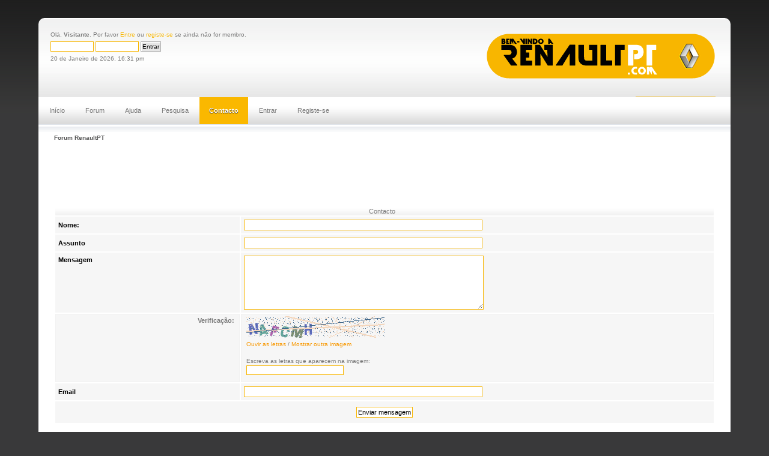

--- FILE ---
content_type: text/html; charset=UTF-8
request_url: https://www.renaultpt.com/index.php?PHPSESSID=13f6b0d37cb9e701a8bad8ee9b028139&action=contact
body_size: 13487
content:
<!DOCTYPE html PUBLIC "-//W3C//DTD XHTML 1.0 Transitional//EN" "http://www.w3.org/TR/xhtml1/DTD/xhtml1-transitional.dtd">
<html xmlns="http://www.w3.org/1999/xhtml">
<head>
	<link rel="stylesheet" type="text/css" href="https://www.renaultpt.com/Themes/Orangeline_2_0/css/index.css?fin20" />
	<link rel="stylesheet" type="text/css" href="https://www.renaultpt.com/Themes/default/css/webkit.css" />
	<script type="text/javascript" src="https://www.renaultpt.com/Themes/default/scripts/script.js?fin20"></script>
	<script type="text/javascript" src="https://www.renaultpt.com/Themes/Orangeline_2_0/scripts/theme.js?fin20"></script>
	<script type="text/javascript"><!-- // --><![CDATA[
		var smf_theme_url = "https://www.renaultpt.com/Themes/Orangeline_2_0";
		var smf_default_theme_url = "https://www.renaultpt.com/Themes/default";
		var smf_images_url = "https://www.renaultpt.com/Themes/silentwave_20rc3/images";
		var smf_scripturl = "https://www.renaultpt.com/index.php?PHPSESSID=13f6b0d37cb9e701a8bad8ee9b028139&amp;";
		var smf_iso_case_folding = false;
		var smf_charset = "UTF-8";
		var ajax_notification_text = "A carregar...";
		var ajax_notification_cancel_text = "Cancelar";
	// ]]></script>
	<meta http-equiv="Content-Type" content="text/html; charset=UTF-8" />
	<meta name="description" content="Forum RenaultPT - Contacto" />
	<meta name="keywords" content="renault, forum, portugal, clube, renaultpt, rcp, renaultclubeportugal, renaultforum, renaultportugal, renaultclubeportugal, clio, safrane, master, velsatis, megane, laguna, R5, R11, R19, R21, fluence, espace, express, trafic, kangoo, scenic, koleos, R4" />
	<title>Forum RenaultPT - Contacto</title>
	<link rel="help" href="https://www.renaultpt.com/index.php?PHPSESSID=13f6b0d37cb9e701a8bad8ee9b028139&amp;action=help" />
	<link rel="search" href="https://www.renaultpt.com/index.php?PHPSESSID=13f6b0d37cb9e701a8bad8ee9b028139&amp;action=search" />
	<link rel="contents" href="https://www.renaultpt.com/index.php?PHPSESSID=13f6b0d37cb9e701a8bad8ee9b028139&amp;" />
	<link rel="alternate" type="application/rss+xml" title="Forum RenaultPT - RSS" href="https://www.renaultpt.com/index.php?PHPSESSID=13f6b0d37cb9e701a8bad8ee9b028139&amp;type=rss;action=.xml" /><!-- nCode Image Resizer -->
	<script type="text/javascript" src="https://www.renaultpt.com/Themes/default/ncode_imageresizer.js"></script>
	<script language="JavaScript" type="text/javascript"><!-- // -->
	NcodeImageResizer.BBURL = "https://www.renaultpt.com/Themes/silentwave_20rc3/images";
	NcodeImageResizer.MODE = "enlarge";
	NcodeImageResizer.MAXWIDTH = "800";
	NcodeImageResizer.MAXHEIGHT = "600";
	vbphrase = new Array();
	vbphrase['ncode_imageresizer_warning_small'] = 'Clique para ver a barra esta imagem completa.';
	vbphrase['ncode_imageresizer_warning_filesize'] = 'Esta imagem foi redimensionada. Clique para ver a barra esta imagem completa. A imagem original � calibrada% sx% 1 $ 2 $ s% 3 $ e pesa SKB.';
	vbphrase['ncode_imageresizer_warning_no_filesize'] = 'Esta imagem foi redimensionada. Clique para ver a barra esta imagem completa. A imagem original � calibrada% sx% 1 $ 2 $ s.';
	vbphrase['ncode_imageresizer_warning_fullsize'] = 'Clique para ver a barra esta pequena imagem.';
	// ]]></script>
	<link rel="stylesheet" type="text/css" id="portal_css" href="https://www.renaultpt.com/Themes/default/css/portal.css" />
	<script type="text/javascript" src="https://www.renaultpt.com/Themes/default/scripts/portal.js?235"></script>
	<script language="JavaScript" type="text/javascript"><!-- // --><![CDATA[
		var sp_images_url = "https://www.renaultpt.com/Themes/Orangeline_2_0/images/sp";
		function sp_collapseBlock(id)
		{
			mode = document.getElementById("sp_block_" + id).style.display == "" ? 0 : 1;
			document.cookie = "sp_block_" + id + "=" + (mode ? 0 : 1);
			document.getElementById("sp_collapse_" + id).src = smf_images_url + (mode ? "/collapse.gif" : "/expand.gif");
			document.getElementById("sp_block_" + id).style.display = mode ? "" : "none";
		}
		function sp_collapseSide(id)
		{
			var sp_sides = new Array();
			sp_sides[1] = "sp_left";
			sp_sides[4] = "sp_right";
			mode = document.getElementById(sp_sides[id]).style.display == "" ? 0 : 1;
			document.cookie = sp_sides[id] + "=" + (mode ? 0 : 1);
			document.getElementById("sp_collapse_side" + id).src = sp_images_url + (mode ? "/collapse.png" : "/expand.png");
			document.getElementById(sp_sides[id]).style.display = mode ? "" : "none";
		}
		window.addEventListener("load", sp_image_resize, false);
	// ]]></script>
		<script type="text/javascript" src="https://www.renaultpt.com/Themes/default/scripts/captcha.js"></script>
        <!-- App Indexing for Google Search -->
        <link href="android-app://com.quoord.tapatalkpro.activity/tapatalk/www.renaultpt.com/?location=index&amp;channel=google-indexing" rel="alternate" />
        <link href="ios-app://307880732/tapatalk/www.renaultpt.com/?location=index&amp;channel=google-indexing" rel="alternate" />
        
        <link href="https://groups.tapatalk-cdn.com/static/manifest/manifest.json" rel="manifest">
        
        <meta name="apple-itunes-app" content="app-id=307880732, affiliate-data=at=10lR7C, app-argument=tapatalk://www.renaultpt.com/?location=index" />
        
</head>
<body>
<div id="bodybg">
	 <div id="wrapper" style="width: 90%">
		  <div id="header">
				<div id="head-l">
					 <div id="head-r">
						  <div id="userarea" class="smalltext">Olá, <strong>Visitante</strong>. Por favor <a href="https://www.renaultpt.com/index.php?PHPSESSID=13f6b0d37cb9e701a8bad8ee9b028139&amp;action=login">Entre</a> ou <a href="https://www.renaultpt.com/index.php?PHPSESSID=13f6b0d37cb9e701a8bad8ee9b028139&amp;action=register">registe-se</a> se ainda não for membro.<script language="JavaScript" type="text/javascript" src="https://www.renaultpt.com/Themes/default/scripts/sha1.js"></script>
		<form action="https://www.renaultpt.com/index.php?PHPSESSID=13f6b0d37cb9e701a8bad8ee9b028139&amp;action=login2" method="post" accept-charset="UTF-8" style="margin: 4px 0;" onsubmit="hashLoginPassword(this, 'e20c85abc2bb859f00d6936d6bf3a2c6');">
				<input type="text" name="user"  size="10" class="input_text" />
				<input type="password" name="passwrd"  size="10" class="input_password" />
				<input type="submit" value="Entrar" class="button_submit" />
				<input type="hidden" name="hash_passwrd" value="" />
			</form>20 de Janeiro de 2026, 16:31 pm<br />
	  </div>
		<div id="searcharea">
		<form action="https://www.renaultpt.com/index.php?PHPSESSID=13f6b0d37cb9e701a8bad8ee9b028139&amp;action=search2" method="post" accept-charset="UTF-8">
			  <input type="text" name="search" value="" /> 
	</form>
		</div>
	  <div id="logo">
		 <a href="https://www.renaultpt.com/index.php?PHPSESSID=13f6b0d37cb9e701a8bad8ee9b028139&amp;" title=""></a>
	 </div>
		  </div>
	  </div>
  </div>
	<div id="toolbar">
	
		<div id="sfmenu">
			<ul>
				<li id="button_home">
					<a class="" href="https://www.renaultpt.com/index.php?PHPSESSID=13f6b0d37cb9e701a8bad8ee9b028139&amp;">Início</a>
				</li>
				<li id="button_forum">
					<a class="" href="https://www.renaultpt.com/index.php?PHPSESSID=13f6b0d37cb9e701a8bad8ee9b028139&amp;action=forum">Forum</a>
				</li>
				<li id="button_help">
					<a class="" href="https://www.renaultpt.com/index.php?PHPSESSID=13f6b0d37cb9e701a8bad8ee9b028139&amp;action=help">Ajuda</a>
				</li>
				<li id="button_search">
					<a class="" href="https://www.renaultpt.com/index.php?PHPSESSID=13f6b0d37cb9e701a8bad8ee9b028139&amp;action=search">Pesquisa</a>
				</li>
				<li id="button_contact">
					<a class="active " href="https://www.renaultpt.com/index.php?PHPSESSID=13f6b0d37cb9e701a8bad8ee9b028139&amp;action=contact">Contacto</a>
				</li>
				<li id="button_login">
					<a class="" href="https://www.renaultpt.com/index.php?PHPSESSID=13f6b0d37cb9e701a8bad8ee9b028139&amp;action=login">Entrar</a>
				</li>
				<li id="button_register">
					<a class="" href="https://www.renaultpt.com/index.php?PHPSESSID=13f6b0d37cb9e701a8bad8ee9b028139&amp;action=register">Registe-se</a>
				</li>
			</ul>
		</div>
	</div>
		  <div id="bodyarea">
	<div class="navigate_section">
		<ul>
			<li class="last">
				<a href="https://www.renaultpt.com/index.php?PHPSESSID=13f6b0d37cb9e701a8bad8ee9b028139&amp;action=forum"><span>Forum RenaultPT</span></a>
			</li>
		</ul>
	</div><script async src="//pagead2.googlesyndication.com/pagead/js/adsbygoogle.js"></script>
<!-- RenaultPT -->
<ins class="adsbygoogle"
     style="display:inline-block;width:728px;height:90px"
     data-ad-client="ca-pub-9588678424606332"
     data-ad-slot="7262035202"></ins>
<script>
(adsbygoogle = window.adsbygoogle || []).push({});
</script>
	<table id="sp_main">
		<tr>
			<td id="sp_center">

<form method="post" action="https://www.renaultpt.com/index.php?PHPSESSID=13f6b0d37cb9e701a8bad8ee9b028139&amp;action=contact;sa=save">
<table class="table_list" align="center" width="60%">
         <tbody class="header">

	<tr  class="catbg">
		<td align="center"  colspan="2" class="catbg"><span class="left"></span>Contacto</td>
  </tr>
  </tbody>
  <tr>
    <td width="28%"  class="windowbg2"><span class="gen"><b>Nome:</b></span></td>
    <td width="72%"  class="windowbg2"><input type="text" name="from" size="64" /></td>
  </tr>
  <tr>
    <td width="28%"" class="windowbg2"><span class="gen"><b>Assunto</b></span></td>
    <td width="72%"" class="windowbg2"><input type="text" name="subject" size="64" /></td>
  </tr>
  <tr>
    <td width="28%"  valign="top" class="windowbg2"><span class="gen"><b>Mensagem</b></span></td>
    <td width="72%"  class="windowbg2"><textarea rows="6" name="message" cols="54"></textarea></td>
  </tr>
							<tr class="windowbg2">
								<td align="right" valign="top">
									<b>Verificação:</b>
								</td>
								<td>
									
			<div id="verification_control_0" class="verification_control">
				<img src="https://www.renaultpt.com/index.php?PHPSESSID=13f6b0d37cb9e701a8bad8ee9b028139&amp;action=verificationcode;vid=post;rand=e97ef90954af21e20c0e190b5cb17f52" alt="Escreva as letras que aparecem na imagem" id="verification_image_post" />
				<div class="smalltext" style="margin: 4px 0 8px 0;">
					<a href="https://www.renaultpt.com/index.php?PHPSESSID=13f6b0d37cb9e701a8bad8ee9b028139&amp;action=verificationcode;vid=post;rand=e97ef90954af21e20c0e190b5cb17f52;sound" id="visual_verification_post_sound" rel="nofollow">Ouvir as letras</a> / <a href="#" id="visual_verification_post_refresh">Mostrar outra imagem</a><br /><br />
					Escreva as letras que aparecem na imagem:<br />
					<input type="text" name="post_vv[code]" value="" size="30" tabindex="1" class="input_text" />
				</div>
			</div>
								</td>
							</tr>
  <tr>
    <td width="28%"" class="windowbg2"><span class="gen"><b>Email </b></span></td>
    <td width="72%"" class="windowbg2"><input type="text" name="email" size="64" /></td>
  </tr>
  <tr>
    <td width="28%" colspan="2" height="26" align="center" class="windowbg2">
    <input type="submit" value="Enviar mensagem" name="submit" /></td>

  </tr>
</table>
</form>
<br /><div align="center"><span class="smalltext">Powered by <a href="http://www.smfhacks.com" target="blank">Contact Page</a></span></div>
			<script type="text/javascript"><!-- // --><![CDATA[
				var verificationpostHandle = new smfCaptcha("https://www.renaultpt.com/index.php?PHPSESSID=13f6b0d37cb9e701a8bad8ee9b028139&amp;action=verificationcode;vid=post;rand=e97ef90954af21e20c0e190b5cb17f52", "post", 1);
			// ]]></script>
			</td>
		</tr>
	</table>
		</div>
<div id="footer">
	 <div id="foot-l">
		  <div id="foot-r">
			  <div id="footerarea" class="normaltext">
					<div id="footer_section" class="frame">
				<ul class="reset">
				<li class="copyright" style="line-height: 1.5em;">
			<span class="smalltext" style="display: inline; visibility: visible; font-family: Verdana, Arial, sans-serif;">'<a href="https://www.renaultpt.com/index.php?PHPSESSID=13f6b0d37cb9e701a8bad8ee9b028139&amp;action=credits" title="Fórum Simple Machines" target="_blank" class="new_win">SMF 2.0.15</a> |
<a href="http://www.simplemachines.org/about/smf/license.php" title="Licença" target="_blank" class="new_win">SMF &copy; 2011</a>, <a href="http://www.simplemachines.org" title="Simple Machines" target="_blank" class="new_win">Simple Machines</a><br /><span class="smalltext"><a href="http://www.smfads.com" target="_blank">SMFAds</a> for <a href="http://www.createaforum.com" title="Forum Hosting">Free Forums</a></span><br /><a href="http://www.simpleportal.net/" target="_blank" class="new_win">SimplePortal 2.3.5 &copy; 2008-2012, SimplePortal</a>'
			</span></li>
				<li><B>Orangeline</b> by <a href="http://www.jpr62.com/theme/" target="_blank" class="new_win" title=""><span><b>Crip</b></span></a></li>
				<li><a id="button_xhtml" href="http://validator.w3.org/check?uri=referer" target="_blank" class="new_win" title="XHTML 1.0 válido!"><span>XHTML</span></a></li>
				 <li><a id="button_rss" href="https://www.renaultpt.com/index.php?PHPSESSID=13f6b0d37cb9e701a8bad8ee9b028139&amp;action=.xml;type=rss" class="new_win"><span>RSS</span></a></li>
				<li class="last"><a id="button_wap2" href="https://www.renaultpt.com/index.php?PHPSESSID=13f6b0d37cb9e701a8bad8ee9b028139&amp;wap2" class="new_win"><span>WAP2</span></a></li>
		</ul>
		<p><br />Página criada em 0.097 segundos com 15 procedimentos.</p>
			</div>
		 </div>
	  </div>
	</div>
 </div>
  </div>
</div>
</body></html>

--- FILE ---
content_type: text/html; charset=utf-8
request_url: https://www.google.com/recaptcha/api2/aframe
body_size: 250
content:
<!DOCTYPE HTML><html><head><meta http-equiv="content-type" content="text/html; charset=UTF-8"></head><body><script nonce="g4Bk2Vrx0sFC8HiczSj49w">/** Anti-fraud and anti-abuse applications only. See google.com/recaptcha */ try{var clients={'sodar':'https://pagead2.googlesyndication.com/pagead/sodar?'};window.addEventListener("message",function(a){try{if(a.source===window.parent){var b=JSON.parse(a.data);var c=clients[b['id']];if(c){var d=document.createElement('img');d.src=c+b['params']+'&rc='+(localStorage.getItem("rc::a")?sessionStorage.getItem("rc::b"):"");window.document.body.appendChild(d);sessionStorage.setItem("rc::e",parseInt(sessionStorage.getItem("rc::e")||0)+1);localStorage.setItem("rc::h",'1768926704441');}}}catch(b){}});window.parent.postMessage("_grecaptcha_ready", "*");}catch(b){}</script></body></html>